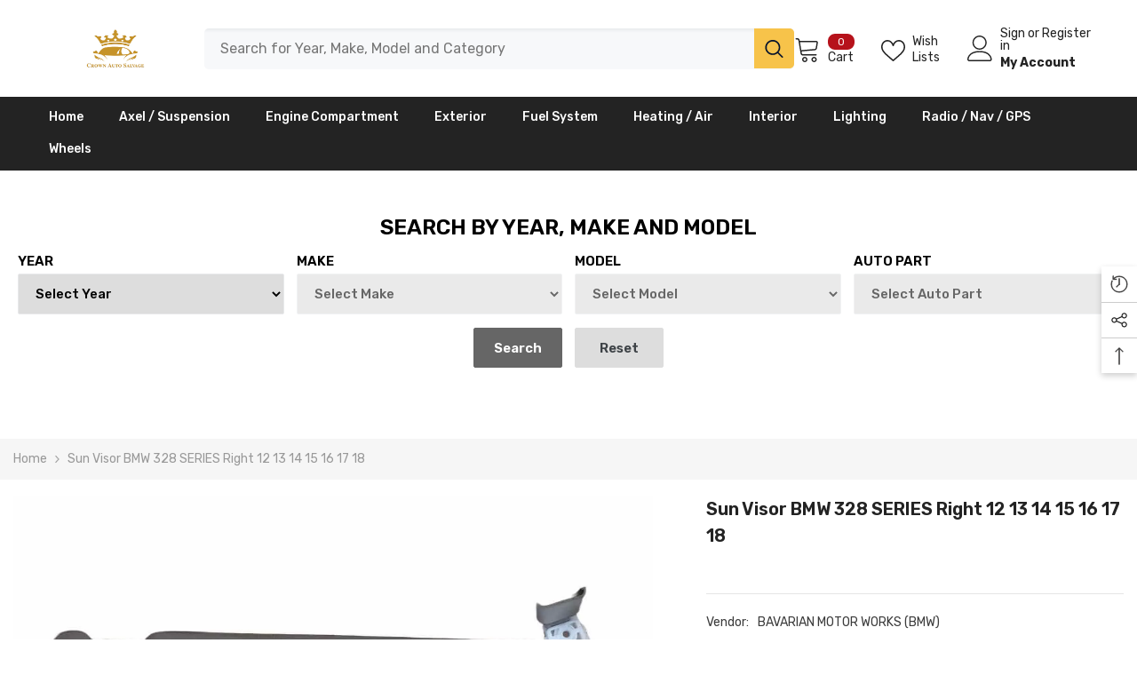

--- FILE ---
content_type: text/html; charset=utf-8
request_url: https://crown-autosalvage.com/products/sun-visor-bmw-328-series-right-12-13-14-15-16-17-19?view=ajax_recently_viewed&_=1763504331867
body_size: 699
content:


<div class="item">
  <a class="first-info" href="/products/sun-visor-bmw-328-series-right-12-13-14-15-16-17-19" data-mobile-click><svg aria-hidden="true" focusable="false" data-prefix="fal" data-icon="external-link" role="img" xmlns="http://www.w3.org/2000/svg" viewBox="0 0 512 512" class="icon icon-external-link"><path d="M440,256H424a8,8,0,0,0-8,8V464a16,16,0,0,1-16,16H48a16,16,0,0,1-16-16V112A16,16,0,0,1,48,96H248a8,8,0,0,0,8-8V72a8,8,0,0,0-8-8H48A48,48,0,0,0,0,112V464a48,48,0,0,0,48,48H400a48,48,0,0,0,48-48V264A8,8,0,0,0,440,256ZM500,0,364,.34a12,12,0,0,0-12,12v10a12,12,0,0,0,12,12L454,34l.7.71L131.51,357.86a12,12,0,0,0,0,17l5.66,5.66a12,12,0,0,0,17,0L477.29,57.34l.71.7-.34,90a12,12,0,0,0,12,12h10a12,12,0,0,0,12-12L512,12A12,12,0,0,0,500,0Z"></path></svg>
            <img srcset="//crown-autosalvage.com/cdn/shop/products/57_817dc532-2dc4-45ad-a08d-a0f94a19c110.jpg?v=1695123404" src="//crown-autosalvage.com/cdn/shop/products/57_817dc532-2dc4-45ad-a08d-a0f94a19c110.jpg?v=1695123404" alt="Sun Visor BMW 328 SERIES Right 12 13 14 15 16 17 18" loading="lazy" class="motion-reduce hidden-mobile" sizes="auto"/>
            <a class="hidden-desktop" href="/products/sun-visor-bmw-328-series-right-12-13-14-15-16-17-19">
              <img srcset="//crown-autosalvage.com/cdn/shop/products/57_817dc532-2dc4-45ad-a08d-a0f94a19c110.jpg?v=1695123404" src="//crown-autosalvage.com/cdn/shop/products/57_817dc532-2dc4-45ad-a08d-a0f94a19c110.jpg?v=1695123404" alt="Sun Visor BMW 328 SERIES Right 12 13 14 15 16 17 18" loading="lazy" class="motion-reduce" sizes="auto"/>
            </a></a>
    <div class="second-info">
      <div class="first product-item" data-product-id="8698632765749"><div class="product-vendor">
                    <span class="visually-hidden">Vendor:</span>
                    <a href="/collections/vendors?q=BAVARIAN%20MOTOR%20WORKS%20%28BMW%29" title="BAVARIAN MOTOR WORKS (BMW)">BAVARIAN MOTOR WORKS (BMW)</a>           
            </div><a class="product-title link-underline" href="/products/sun-visor-bmw-328-series-right-12-13-14-15-16-17-19">
                <span class="text">Sun Visor BMW 328 SERIES Right 12 13 14 15 16 17 18</span>
        </a>
             <div class="product-price">
        <div class="price  price--sold-out ">
    <dl><div class="price__regular"><dd class="price__last"><span class="price-item price-item--regular">$44.00</span></dd>
        </div>
        <div class="price__sale"><dd class="price__compare"><s class="price-item price-item--regular"></s></dd><dd class="price__last"><span class="price-item price-item--sale">$44.00</span></dd></div>
        <small class="unit-price caption hidden">
            <dt class="visually-hidden">Unit price</dt>
            <dd class="price__last"><span></span><span aria-hidden="true">/</span><span class="visually-hidden">&nbsp;per&nbsp;</span><span></span></dd>
        </small>
    </dl>
</div>

      </div>
      </div>
        <a class="second" href="/products/sun-visor-bmw-328-series-right-12-13-14-15-16-17-19"></a>
    </div>
</div>